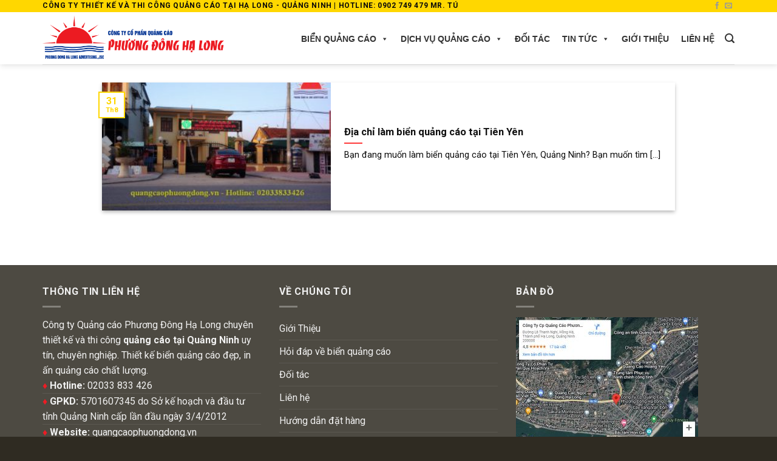

--- FILE ---
content_type: text/html; charset=UTF-8
request_url: https://quangcaophuongdong.vn/tag/lam-bien-quang-cao-tai-tien-yen/
body_size: 11987
content:
<!DOCTYPE html>
<!--[if IE 9 ]><html lang="vi" class="ie9 loading-site no-js"> <![endif]-->
<!--[if IE 8 ]><html lang="vi" class="ie8 loading-site no-js"> <![endif]-->
<!--[if (gte IE 9)|!(IE)]><!--><html lang="vi" class="loading-site no-js"> <!--<![endif]--><head><meta charset="UTF-8" /><link rel="preconnect" href="https://fonts.gstatic.com/" crossorigin /><script src="[data-uri]" defer></script><script data-optimized="1" src="https://quangcaophuongdong.vn/wp-content/plugins/litespeed-cache/assets/js/webfontloader.min.js" defer></script><link data-optimized="2" rel="stylesheet" href="https://quangcaophuongdong.vn/wp-content/litespeed/css/4b8c82155b646e1d17a7c244016ca1ec.css?ver=c428f" /><link rel="profile" href="http://gmpg.org/xfn/11" /><link rel="pingback" href="https://quangcaophuongdong.vn/xmlrpc.php" /><meta name='robots' content='index, follow, max-image-preview:large, max-snippet:-1, max-video-preview:-1' /><meta name="viewport" content="width=device-width, initial-scale=1, maximum-scale=1" /><title>làm biển quảng cáo tại Tiên Yên - Quảng cáo Phương Đông</title><link rel="canonical" href="https://quangcaophuongdong.vn/tag/lam-bien-quang-cao-tai-tien-yen/" /><meta property="og:locale" content="vi_VN" /><meta property="og:type" content="article" /><meta property="og:title" content="làm biển quảng cáo tại Tiên Yên - Quảng cáo Phương Đông" /><meta property="og:url" content="https://quangcaophuongdong.vn/tag/lam-bien-quang-cao-tai-tien-yen/" /><meta property="og:site_name" content="Quảng cáo Phương Đông" /><meta name="twitter:card" content="summary_large_image" /><meta name="twitter:site" content="@Hongtuo47492073" /> <script type="application/ld+json" class="yoast-schema-graph">{"@context":"https://schema.org","@graph":[{"@type":"Organization","@id":"https://quangcaophuongdong.vn/#organization","name":"Qu\u1ea3ng c\u00e1o Ph\u01b0\u01a1ng \u0110\u00f4ng H\u1ea1 Long","url":"https://quangcaophuongdong.vn/","sameAs":["https://www.facebook.com/QuangCaoPhuongDong.vn/","https://www.youtube.com/channel/UCawll6II0ox1SzCkvJ703OQ/","https://www.pinterest.com/phuongdonghalongquangcao/","https://twitter.com/Hongtuo47492073"],"logo":{"@type":"ImageObject","@id":"https://quangcaophuongdong.vn/#logo","inLanguage":"vi","url":"https://quangcaophuongdong.vn/wp-content/uploads/2020/08/logo-quang-cao-phuong-dong.png","contentUrl":"https://quangcaophuongdong.vn/wp-content/uploads/2020/08/logo-quang-cao-phuong-dong.png","width":512,"height":512,"caption":"Qu\u1ea3ng c\u00e1o Ph\u01b0\u01a1ng \u0110\u00f4ng H\u1ea1 Long"},"image":{"@id":"https://quangcaophuongdong.vn/#logo"}},{"@type":"WebSite","@id":"https://quangcaophuongdong.vn/#website","url":"https://quangcaophuongdong.vn/","name":"Qu\u1ea3ng c\u00e1o Ph\u01b0\u01a1ng \u0110\u00f4ng","description":"In \u1ea5n qu\u1ea3ng c\u00e1o - Thi c\u00f4ng qu\u1ea3ng c\u00e1o Qu\u1ea3ng Ninh uy t\u00edn","publisher":{"@id":"https://quangcaophuongdong.vn/#organization"},"potentialAction":[{"@type":"SearchAction","target":{"@type":"EntryPoint","urlTemplate":"https://quangcaophuongdong.vn/?s={search_term_string}"},"query-input":"required name=search_term_string"}],"inLanguage":"vi"},{"@type":"CollectionPage","@id":"https://quangcaophuongdong.vn/tag/lam-bien-quang-cao-tai-tien-yen/#webpage","url":"https://quangcaophuongdong.vn/tag/lam-bien-quang-cao-tai-tien-yen/","name":"l\u00e0m bi\u1ec3n qu\u1ea3ng c\u00e1o t\u1ea1i Ti\u00ean Y\u00ean - Qu\u1ea3ng c\u00e1o Ph\u01b0\u01a1ng \u0110\u00f4ng","isPartOf":{"@id":"https://quangcaophuongdong.vn/#website"},"breadcrumb":{"@id":"https://quangcaophuongdong.vn/tag/lam-bien-quang-cao-tai-tien-yen/#breadcrumb"},"inLanguage":"vi","potentialAction":[{"@type":"ReadAction","target":["https://quangcaophuongdong.vn/tag/lam-bien-quang-cao-tai-tien-yen/"]}]},{"@type":"BreadcrumbList","@id":"https://quangcaophuongdong.vn/tag/lam-bien-quang-cao-tai-tien-yen/#breadcrumb","itemListElement":[{"@type":"ListItem","position":1,"name":"Trang ch\u1ee7","item":"https://quangcaophuongdong.vn/"},{"@type":"ListItem","position":2,"name":"l\u00e0m bi\u1ec3n qu\u1ea3ng c\u00e1o t\u1ea1i Ti\u00ean Y\u00ean"}]}]}</script> <link rel='dns-prefetch' href='//fonts.googleapis.com' /><link rel='dns-prefetch' href='//s.w.org' /><link rel="alternate" type="application/rss+xml" title="Dòng thông tin Quảng cáo Phương Đông &raquo;" href="https://quangcaophuongdong.vn/feed/" /><link rel="alternate" type="application/rss+xml" title="Dòng phản hồi Quảng cáo Phương Đông &raquo;" href="https://quangcaophuongdong.vn/comments/feed/" /><link rel="alternate" type="application/rss+xml" title="Dòng thông tin cho Thẻ Quảng cáo Phương Đông &raquo; làm biển quảng cáo tại Tiên Yên" href="https://quangcaophuongdong.vn/tag/lam-bien-quang-cao-tai-tien-yen/feed/" />
 <script src="//www.googletagmanager.com/gtag/js?id=G-7Z3R6LZMJS"  data-cfasync="false" data-wpfc-render="false" type="text/javascript" async></script> <script data-cfasync="false" data-wpfc-render="false" type="text/javascript">var mi_version = '8.14.1';
				var mi_track_user = true;
				var mi_no_track_reason = '';
				
								var disableStrs = [
										'ga-disable-G-7Z3R6LZMJS',
														];

				/* Function to detect opted out users */
				function __gtagTrackerIsOptedOut() {
					for (var index = 0; index < disableStrs.length; index++) {
						if (document.cookie.indexOf(disableStrs[index] + '=true') > -1) {
							return true;
						}
					}

					return false;
				}

				/* Disable tracking if the opt-out cookie exists. */
				if (__gtagTrackerIsOptedOut()) {
					for (var index = 0; index < disableStrs.length; index++) {
						window[disableStrs[index]] = true;
					}
				}

				/* Opt-out function */
				function __gtagTrackerOptout() {
					for (var index = 0; index < disableStrs.length; index++) {
						document.cookie = disableStrs[index] + '=true; expires=Thu, 31 Dec 2099 23:59:59 UTC; path=/';
						window[disableStrs[index]] = true;
					}
				}

				if ('undefined' === typeof gaOptout) {
					function gaOptout() {
						__gtagTrackerOptout();
					}
				}
								window.dataLayer = window.dataLayer || [];

				window.MonsterInsightsDualTracker = {
					helpers: {},
					trackers: {},
				};
				if (mi_track_user) {
					function __gtagDataLayer() {
						dataLayer.push(arguments);
					}

					function __gtagTracker(type, name, parameters) {
						if (!parameters) {
							parameters = {};
						}

						if (parameters.send_to) {
							__gtagDataLayer.apply(null, arguments);
							return;
						}

						if (type === 'event') {
														parameters.send_to = monsterinsights_frontend.v4_id;
							var hookName = name;
							if (typeof parameters['event_category'] !== 'undefined') {
								hookName = parameters['event_category'] + ':' + name;
							}

							if (typeof MonsterInsightsDualTracker.trackers[hookName] !== 'undefined') {
								MonsterInsightsDualTracker.trackers[hookName](parameters);
							} else {
								__gtagDataLayer('event', name, parameters);
							}
							
													} else {
							__gtagDataLayer.apply(null, arguments);
						}
					}

					__gtagTracker('js', new Date());
					__gtagTracker('set', {
						'developer_id.dZGIzZG': true,
											});
										__gtagTracker('config', 'G-7Z3R6LZMJS', {"forceSSL":"true","link_attribution":"true"} );
															window.gtag = __gtagTracker;										(function () {
						/* https://developers.google.com/analytics/devguides/collection/analyticsjs/ */
						/* ga and __gaTracker compatibility shim. */
						var noopfn = function () {
							return null;
						};
						var newtracker = function () {
							return new Tracker();
						};
						var Tracker = function () {
							return null;
						};
						var p = Tracker.prototype;
						p.get = noopfn;
						p.set = noopfn;
						p.send = function () {
							var args = Array.prototype.slice.call(arguments);
							args.unshift('send');
							__gaTracker.apply(null, args);
						};
						var __gaTracker = function () {
							var len = arguments.length;
							if (len === 0) {
								return;
							}
							var f = arguments[len - 1];
							if (typeof f !== 'object' || f === null || typeof f.hitCallback !== 'function') {
								if ('send' === arguments[0]) {
									var hitConverted, hitObject = false, action;
									if ('event' === arguments[1]) {
										if ('undefined' !== typeof arguments[3]) {
											hitObject = {
												'eventAction': arguments[3],
												'eventCategory': arguments[2],
												'eventLabel': arguments[4],
												'value': arguments[5] ? arguments[5] : 1,
											}
										}
									}
									if ('pageview' === arguments[1]) {
										if ('undefined' !== typeof arguments[2]) {
											hitObject = {
												'eventAction': 'page_view',
												'page_path': arguments[2],
											}
										}
									}
									if (typeof arguments[2] === 'object') {
										hitObject = arguments[2];
									}
									if (typeof arguments[5] === 'object') {
										Object.assign(hitObject, arguments[5]);
									}
									if ('undefined' !== typeof arguments[1].hitType) {
										hitObject = arguments[1];
										if ('pageview' === hitObject.hitType) {
											hitObject.eventAction = 'page_view';
										}
									}
									if (hitObject) {
										action = 'timing' === arguments[1].hitType ? 'timing_complete' : hitObject.eventAction;
										hitConverted = mapArgs(hitObject);
										__gtagTracker('event', action, hitConverted);
									}
								}
								return;
							}

							function mapArgs(args) {
								var arg, hit = {};
								var gaMap = {
									'eventCategory': 'event_category',
									'eventAction': 'event_action',
									'eventLabel': 'event_label',
									'eventValue': 'event_value',
									'nonInteraction': 'non_interaction',
									'timingCategory': 'event_category',
									'timingVar': 'name',
									'timingValue': 'value',
									'timingLabel': 'event_label',
									'page': 'page_path',
									'location': 'page_location',
									'title': 'page_title',
								};
								for (arg in args) {
																		if (!(!args.hasOwnProperty(arg) || !gaMap.hasOwnProperty(arg))) {
										hit[gaMap[arg]] = args[arg];
									} else {
										hit[arg] = args[arg];
									}
								}
								return hit;
							}

							try {
								f.hitCallback();
							} catch (ex) {
							}
						};
						__gaTracker.create = newtracker;
						__gaTracker.getByName = newtracker;
						__gaTracker.getAll = function () {
							return [];
						};
						__gaTracker.remove = noopfn;
						__gaTracker.loaded = true;
						window['__gaTracker'] = __gaTracker;
					})();
									} else {
										console.log("");
					(function () {
						function __gtagTracker() {
							return null;
						}

						window['__gtagTracker'] = __gtagTracker;
						window['gtag'] = __gtagTracker;
					})();
									}</script>  <script type='text/javascript' src='https://quangcaophuongdong.vn/wp-content/plugins/google-analytics-for-wordpress/assets/js/frontend-gtag.js' id='monsterinsights-frontend-script-js' defer data-deferred="1"></script> <script data-cfasync="false" data-wpfc-render="false" type="text/javascript" id='monsterinsights-frontend-script-js-extra'>/*  */
var monsterinsights_frontend = {"js_events_tracking":"true","download_extensions":"doc,pdf,ppt,zip,xls,docx,pptx,xlsx","inbound_paths":"[{\"path\":\"\\\/go\\\/\",\"label\":\"affiliate\"},{\"path\":\"\\\/recommend\\\/\",\"label\":\"affiliate\"}]","home_url":"https:\/\/quangcaophuongdong.vn","hash_tracking":"false","ua":"","v4_id":"G-7Z3R6LZMJS"};/*  */</script> <script type='text/javascript' src='https://quangcaophuongdong.vn/wp-includes/js/jquery/jquery.min.js' id='jquery-core-js'></script> <link rel="https://api.w.org/" href="https://quangcaophuongdong.vn/wp-json/" /><link rel="alternate" type="application/json" href="https://quangcaophuongdong.vn/wp-json/wp/v2/tags/625" /><link rel="EditURI" type="application/rsd+xml" title="RSD" href="https://quangcaophuongdong.vn/xmlrpc.php?rsd" /><link rel="wlwmanifest" type="application/wlwmanifest+xml" href="https://quangcaophuongdong.vn/wp-includes/wlwmanifest.xml" /><meta name="generator" content="WordPress 5.8.12" /><meta name="generator" content="WooCommerce 5.9.1" /><noscript><img height="1" width="1" style="display:none"
src="https://www.facebook.com/tr?id=274461320058425&ev=PageView&noscript=1"
/></noscript><meta name="facebook-domain-verification" content="65f5oszto00dl2pdqrqpzdhn3ktpko" /><!--[if IE]><link rel="stylesheet" type="text/css" href="https://quangcaophuongdong.vn/wp-content/themes/flatsome/assets/css/ie-fallback.css"><script src="//cdnjs.cloudflare.com/ajax/libs/html5shiv/3.6.1/html5shiv.js"></script><script>var head = document.getElementsByTagName('head')[0],style = document.createElement('style');style.type = 'text/css';style.styleSheet.cssText = ':before,:after{content:none !important';head.appendChild(style);setTimeout(function(){head.removeChild(style);}, 0);</script><script src="https://quangcaophuongdong.vn/wp-content/themes/flatsome/assets/libs/ie-flexibility.js"></script><![endif]-->	<noscript><style>.woocommerce-product-gallery{ opacity: 1 !important; }</style></noscript><link rel="icon" href="https://quangcaophuongdong.vn/wp-content/uploads/2020/08/cropped-logo-quang-cao-phuong-dong-1-32x32.png" sizes="32x32" /><link rel="icon" href="https://quangcaophuongdong.vn/wp-content/uploads/2020/08/cropped-logo-quang-cao-phuong-dong-1-192x192.png" sizes="192x192" /><link rel="apple-touch-icon" href="https://quangcaophuongdong.vn/wp-content/uploads/2020/08/cropped-logo-quang-cao-phuong-dong-1-180x180.png" /><meta name="msapplication-TileImage" content="https://quangcaophuongdong.vn/wp-content/uploads/2020/08/cropped-logo-quang-cao-phuong-dong-1-270x270.png" /><style id="custom-css" type="text/css">:root {--primary-color: #FFD700;}.full-width .ubermenu-nav, .container, .row{max-width: 1170px}.row.row-collapse{max-width: 1140px}.row.row-small{max-width: 1162.5px}.row.row-large{max-width: 1200px}.header-main{height: 86px}#logo img{max-height: 86px}#logo{width:299px;}.header-bottom{min-height: 10px}.header-top{min-height: 20px}.transparent .header-main{height: 30px}.transparent #logo img{max-height: 30px}.has-transparent + .page-title:first-of-type,.has-transparent + #main > .page-title,.has-transparent + #main > div > .page-title,.has-transparent + #main .page-header-wrapper:first-of-type .page-title{padding-top: 60px;}.header.show-on-scroll,.stuck .header-main{height:70px!important}.stuck #logo img{max-height: 70px!important}.search-form{ width: 100%;}.header-bg-color, .header-wrapper {background-color: rgba(255,255,255,0.9)}.header-bottom {background-color: #F1F1F1}.header-main .nav > li > a{line-height: 9px }.header-wrapper:not(.stuck) .header-main .header-nav{margin-top: 1px }.stuck .header-main .nav > li > a{line-height: 50px }.header-bottom-nav > li > a{line-height: 15px }@media (max-width: 549px) {.header-main{height: 70px}#logo img{max-height: 70px}}.nav-dropdown{font-size:100%}/* Color */.accordion-title.active, .has-icon-bg .icon .icon-inner,.logo a, .primary.is-underline, .primary.is-link, .badge-outline .badge-inner, .nav-outline > li.active> a,.nav-outline >li.active > a, .cart-icon strong,[data-color='primary'], .is-outline.primary{color: #FFD700;}/* Color !important */[data-text-color="primary"]{color: #FFD700!important;}/* Background Color */[data-text-bg="primary"]{background-color: #FFD700;}/* Background */.scroll-to-bullets a,.featured-title, .label-new.menu-item > a:after, .nav-pagination > li > .current,.nav-pagination > li > span:hover,.nav-pagination > li > a:hover,.has-hover:hover .badge-outline .badge-inner,button[type="submit"], .button.wc-forward:not(.checkout):not(.checkout-button), .button.submit-button, .button.primary:not(.is-outline),.featured-table .title,.is-outline:hover, .has-icon:hover .icon-label,.nav-dropdown-bold .nav-column li > a:hover, .nav-dropdown.nav-dropdown-bold > li > a:hover, .nav-dropdown-bold.dark .nav-column li > a:hover, .nav-dropdown.nav-dropdown-bold.dark > li > a:hover, .is-outline:hover, .tagcloud a:hover,.grid-tools a, input[type='submit']:not(.is-form), .box-badge:hover .box-text, input.button.alt,.nav-box > li > a:hover,.nav-box > li.active > a,.nav-pills > li.active > a ,.current-dropdown .cart-icon strong, .cart-icon:hover strong, .nav-line-bottom > li > a:before, .nav-line-grow > li > a:before, .nav-line > li > a:before,.banner, .header-top, .slider-nav-circle .flickity-prev-next-button:hover svg, .slider-nav-circle .flickity-prev-next-button:hover .arrow, .primary.is-outline:hover, .button.primary:not(.is-outline), input[type='submit'].primary, input[type='submit'].primary, input[type='reset'].button, input[type='button'].primary, .badge-inner{background-color: #FFD700;}/* Border */.nav-vertical.nav-tabs > li.active > a,.scroll-to-bullets a.active,.nav-pagination > li > .current,.nav-pagination > li > span:hover,.nav-pagination > li > a:hover,.has-hover:hover .badge-outline .badge-inner,.accordion-title.active,.featured-table,.is-outline:hover, .tagcloud a:hover,blockquote, .has-border, .cart-icon strong:after,.cart-icon strong,.blockUI:before, .processing:before,.loading-spin, .slider-nav-circle .flickity-prev-next-button:hover svg, .slider-nav-circle .flickity-prev-next-button:hover .arrow, .primary.is-outline:hover{border-color: #FFD700}.nav-tabs > li.active > a{border-top-color: #FFD700}.widget_shopping_cart_content .blockUI.blockOverlay:before { border-left-color: #FFD700 }.woocommerce-checkout-review-order .blockUI.blockOverlay:before { border-left-color: #FFD700 }/* Fill */.slider .flickity-prev-next-button:hover svg,.slider .flickity-prev-next-button:hover .arrow{fill: #FFD700;}/* Background Color */[data-icon-label]:after, .secondary.is-underline:hover,.secondary.is-outline:hover,.icon-label,.button.secondary:not(.is-outline),.button.alt:not(.is-outline), .badge-inner.on-sale, .button.checkout, .single_add_to_cart_button, .current .breadcrumb-step{ background-color:#D26E4B; }[data-text-bg="secondary"]{background-color: #D26E4B;}/* Color */.secondary.is-underline,.secondary.is-link, .secondary.is-outline,.stars a.active, .star-rating:before, .woocommerce-page .star-rating:before,.star-rating span:before, .color-secondary{color: #D26E4B}/* Color !important */[data-text-color="secondary"]{color: #D26E4B!important;}/* Border */.secondary.is-outline:hover{border-color:#D26E4B}.alert.is-underline:hover,.alert.is-outline:hover,.alert{background-color: #FF2323}.alert.is-link, .alert.is-outline, .color-alert{color: #FF2323;}/* Color !important */[data-text-color="alert"]{color: #FF2323!important;}/* Background Color */[data-text-bg="alert"]{background-color: #FF2323;}body{font-size: 100%;}@media screen and (max-width: 549px){body{font-size: 100%;}}body{font-family:"Roboto", sans-serif}body{font-weight: 0}body{color: #0A0A0A}.nav > li > a {font-family:"Roboto", sans-serif;}.mobile-sidebar-levels-2 .nav > li > ul > li > a {font-family:"Roboto", sans-serif;}.nav > li > a {font-weight: 0;}.mobile-sidebar-levels-2 .nav > li > ul > li > a {font-weight: 0;}h1,h2,h3,h4,h5,h6,.heading-font, .off-canvas-center .nav-sidebar.nav-vertical > li > a{font-family: "Roboto", sans-serif;}h1,h2,h3,h4,h5,h6,.heading-font,.banner h1,.banner h2{font-weight: 700;}h1,h2,h3,h4,h5,h6,.heading-font{color: #111111;}.alt-font{font-family: "Roboto", sans-serif;}.alt-font{font-weight: 0!important;}.header:not(.transparent) .header-nav.nav > li > a {color: #333333;}.header:not(.transparent) .header-nav.nav > li > a:hover,.header:not(.transparent) .header-nav.nav > li.active > a,.header:not(.transparent) .header-nav.nav > li.current > a,.header:not(.transparent) .header-nav.nav > li > a.active,.header:not(.transparent) .header-nav.nav > li > a.current{color: #2D2D2D;}.header-nav.nav-line-bottom > li > a:before,.header-nav.nav-line-grow > li > a:before,.header-nav.nav-line > li > a:before,.header-nav.nav-box > li > a:hover,.header-nav.nav-box > li.active > a,.header-nav.nav-pills > li > a:hover,.header-nav.nav-pills > li.active > a{color:#FFF!important;background-color: #2D2D2D;}a{color: #000000;}a:hover{color: #000000;}.tagcloud a:hover{border-color: #000000;background-color: #000000;}.widget a{color: #000000;}.widget a:hover{color: #1E73BE;}.widget .tagcloud a:hover{border-color: #1E73BE; background-color: #1E73BE;}.is-divider{background-color: #FF3A3A;}.products.has-equal-box-heights .box-image {padding-top: 100%;}@media screen and (min-width: 550px){.products .box-vertical .box-image{min-width: 247px!important;width: 247px!important;}}.header-main .social-icons,.header-main .cart-icon strong,.header-main .menu-title,.header-main .header-button > .button.is-outline,.header-main .nav > li > a > i:not(.icon-angle-down){color: #333333!important;}.header-main .header-button > .button.is-outline,.header-main .cart-icon strong:after,.header-main .cart-icon strong{border-color: #333333!important;}.header-main .header-button > .button:not(.is-outline){background-color: #333333!important;}.header-main .current-dropdown .cart-icon strong,.header-main .header-button > .button:hover,.header-main .header-button > .button:hover i,.header-main .header-button > .button:hover span{color:#FFF!important;}.header-main .menu-title:hover,.header-main .social-icons a:hover,.header-main .header-button > .button.is-outline:hover,.header-main .nav > li > a:hover > i:not(.icon-angle-down){color: #2D2D2D!important;}.header-main .current-dropdown .cart-icon strong,.header-main .header-button > .button:hover{background-color: #2D2D2D!important;}.header-main .current-dropdown .cart-icon strong:after,.header-main .current-dropdown .cart-icon strong,.header-main .header-button > .button:hover{border-color: #2D2D2D!important;}.footer-1{background-color: #E8E8E8}.footer-2{background-color: #4D4A42}.absolute-footer, html{background-color: #2F2B22}.page-title-small + main .product-container > .row{padding-top:0;}/* Custom CSS */<div class="fb-customerchat" page_id="<span style="color: #ff0000;">194125514493488</span>"</div>.label-new.menu-item > a:after{content:"New";}.label-hot.menu-item > a:after{content:"Hot";}.label-sale.menu-item > a:after{content:"Sale";}.label-popular.menu-item > a:after{content:"Popular";}</style></head><body class="archive tag tag-lam-bien-quang-cao-tai-tien-yen tag-625 theme-flatsome woocommerce-no-js mega-menu-primary header-shadow box-shadow lightbox nav-dropdown-has-arrow"><a class="skip-link screen-reader-text" href="#main">Skip to content</a><div id="wrapper"><header id="header" class="header has-sticky sticky-jump"><div class="header-wrapper"><div id="top-bar" class="header-top hide-for-sticky"><div class="flex-row container"><div class="flex-col hide-for-medium flex-left"><ul class="nav nav-left medium-nav-center nav-small  nav-divided"><li class="html custom html_topbar_left"><strong class="uppercase">Công ty thiết kế và thi công Quảng Cáo tại Hạ Long - Quảng Ninh |  Hotline: 0902 749 479 Mr. Tú</strong></li></ul></div><div class="flex-col hide-for-medium flex-center"><ul class="nav nav-center nav-small  nav-divided"></ul></div><div class="flex-col hide-for-medium flex-right"><ul class="nav top-bar-nav nav-right nav-small  nav-divided"><li class="html header-social-icons ml-0"><div class="social-icons follow-icons" ><a href="https://www.facebook.com/QuangCaoPhuongDong.vn/" target="_blank" data-label="Facebook"  rel="noopener noreferrer nofollow" class="icon plain facebook tooltip" title="Follow on Facebook"><i class="icon-facebook" ></i></a><a href="mailto:quangcaophuongdongqn@gmail.com" data-label="E-mail"  rel="nofollow" class="icon plain  email tooltip" title="Send us an email"><i class="icon-envelop" ></i></a></div></li></ul></div><div class="flex-col show-for-medium flex-grow"><ul class="nav nav-center nav-small mobile-nav  nav-divided"><li class="html custom html_topbar_left"><strong class="uppercase">Công ty thiết kế và thi công Quảng Cáo tại Hạ Long - Quảng Ninh |  Hotline: 0902 749 479 Mr. Tú</strong></li></ul></div></div></div><div id="masthead" class="header-main "><div class="header-inner flex-row container logo-left medium-logo-center" role="navigation"><div id="logo" class="flex-col logo">
<a href="https://quangcaophuongdong.vn/" title="Quảng cáo Phương Đông - In ấn quảng cáo &#8211; Thi công quảng cáo Quảng Ninh uy tín" rel="home">
<img width="299" height="86" src="https://quangcaophuongdong.vn/wp-content/uploads/2017/11/logo-phuong-dong-1.png" class="header_logo header-logo" alt="Quảng cáo Phương Đông"/><img  width="299" height="86" src="https://quangcaophuongdong.vn/wp-content/uploads/2017/11/logo-phuong-dong-1.png" class="header-logo-dark" alt="Quảng cáo Phương Đông"/></a></div><div class="flex-col show-for-medium flex-left"><ul class="mobile-nav nav nav-left "><li class="nav-icon has-icon">
<a href="#" data-open="#main-menu" data-pos="left" data-bg="main-menu-overlay" data-color="" class="is-small" aria-label="Menu" aria-controls="main-menu" aria-expanded="false">
<i class="icon-menu" ></i>
</a></li></ul></div><div class="flex-col hide-for-medium flex-left
flex-grow"><ul class="header-nav header-nav-main nav nav-left  nav-size-medium nav-uppercase" ></ul></div><div class="flex-col hide-for-medium flex-right"><ul class="header-nav header-nav-main nav nav-right  nav-size-medium nav-uppercase"><div id="mega-menu-wrap-primary" class="mega-menu-wrap"><div class="mega-menu-toggle"><div class="mega-toggle-blocks-left"></div><div class="mega-toggle-blocks-center"></div><div class="mega-toggle-blocks-right"><div class='mega-toggle-block mega-menu-toggle-animated-block mega-toggle-block-0' id='mega-toggle-block-0'><button aria-label="Toggle Menu" class="mega-toggle-animated mega-toggle-animated-slider" type="button" aria-expanded="false">
<span class="mega-toggle-animated-box">
<span class="mega-toggle-animated-inner"></span>
</span>
</button></div></div></div><ul id="mega-menu-primary" class="mega-menu max-mega-menu mega-menu-horizontal mega-no-js" data-event="hover_intent" data-effect="fade_up" data-effect-speed="200" data-effect-mobile="disabled" data-effect-speed-mobile="0" data-mobile-force-width="false" data-second-click="go" data-document-click="collapse" data-vertical-behaviour="standard" data-breakpoint="768" data-unbind="true" data-mobile-state="collapse_all" data-hover-intent-timeout="300" data-hover-intent-interval="100"><li class='mega-menu-item mega-menu-item-type-custom mega-menu-item-object-custom mega-menu-item-has-children mega-menu-megamenu mega-align-bottom-left mega-menu-grid mega-menu-item-5374' id='mega-menu-item-5374'><a class="mega-menu-link" href="https://quangcaophuongdong.vn/bien-quang-cao/" aria-haspopup="true" aria-expanded="false" tabindex="0">Biển quảng cáo<span class="mega-indicator"></span></a><ul class="mega-sub-menu"><li class='mega-menu-row' id='mega-menu-5374-0'><ul class="mega-sub-menu"><li class='mega-menu-column mega-menu-columns-5-of-12' id='mega-menu-5374-0-0'><ul class="mega-sub-menu"><li class='mega-menu-item mega-menu-item-type-custom mega-menu-item-object-custom mega-menu-item-5377' id='mega-menu-item-5377'><a class="mega-menu-link" href="https://quangcaophuongdong.vn/bien-bat-hiflex/">Biển bạt Hiflex</a></li><li class='mega-menu-item mega-menu-item-type-custom mega-menu-item-object-custom mega-menu-item-5379' id='mega-menu-item-5379'><a class="mega-menu-link" href="https://quangcaophuongdong.vn/bien-chu-noi/">Biển chữ nổi</a></li><li class='mega-menu-item mega-menu-item-type-custom mega-menu-item-object-custom mega-menu-item-5389' id='mega-menu-item-5389'><a class="mega-menu-link" href="https://quangcaophuongdong.vn/bien-quang-cao-trivision/">Biển quảng cáo trivision</a></li><li class='mega-menu-item mega-menu-item-type-custom mega-menu-item-object-custom mega-menu-item-5391' id='mega-menu-item-5391'><a class="mega-menu-link" href="https://quangcaophuongdong.vn/hop-den-quang-cao/">Hộp đèn quảng cáo</a></li><li class='mega-menu-item mega-menu-item-type-custom mega-menu-item-object-custom mega-menu-item-5382' id='mega-menu-item-5382'><a class="mega-menu-link" href="https://quangcaophuongdong.vn/bien-dai-ly-cho-thuong-hieu/">Biển đại lý cho thương hiệu</a></li><li class='mega-menu-item mega-menu-item-type-custom mega-menu-item-object-custom mega-menu-item-5378' id='mega-menu-item-5378'><a class="mega-menu-link" href="https://quangcaophuongdong.vn/bien-chi-dan/">Biển chỉ dẫn</a></li></ul></li><li class='mega-menu-column mega-menu-columns-3-of-12' id='mega-menu-5374-0-1'><ul class="mega-sub-menu"><li class='mega-menu-item mega-menu-item-type-custom mega-menu-item-object-custom mega-menu-item-5390' id='mega-menu-item-5390'><a class="mega-menu-link" href="https://quangcaophuongdong.vn/bien-vay/">Biển vẫy</a></li><li class='mega-menu-item mega-menu-item-type-custom mega-menu-item-object-custom mega-menu-item-5385' id='mega-menu-item-5385'><a class="mega-menu-link" href="https://quangcaophuongdong.vn/bien-inox/">Biển Inox</a></li><li class='mega-menu-item mega-menu-item-type-custom mega-menu-item-object-custom mega-menu-item-5383' id='mega-menu-item-5383'><a class="mega-menu-link" href="https://quangcaophuongdong.vn/bien-dong/">Biển đồng</a></li><li class='mega-menu-item mega-menu-item-type-custom mega-menu-item-object-custom mega-menu-item-5387' id='mega-menu-item-5387'><a class="mega-menu-link" href="https://quangcaophuongdong.vn/bien-led/">Biển led</a></li><li class='mega-menu-item mega-menu-item-type-custom mega-menu-item-object-custom mega-menu-item-5380' id='mega-menu-item-5380'><a class="mega-menu-link" href="https://quangcaophuongdong.vn/bien-chuc-danh/">Biển chức danh</a></li><li class='mega-menu-item mega-menu-item-type-custom mega-menu-item-object-custom mega-menu-item-5386' id='mega-menu-item-5386'><a class="mega-menu-link" href="https://quangcaophuongdong.vn/bien-kinh/">Biển kính</a></li></ul></li><li class='mega-menu-column mega-menu-columns-4-of-12' id='mega-menu-5374-0-2'><ul class="mega-sub-menu"><li class='mega-menu-item mega-menu-item-type-custom mega-menu-item-object-custom mega-menu-item-5384' id='mega-menu-item-5384'><a class="mega-menu-link" href="https://quangcaophuongdong.vn/bien-go-quang-cao/">Biển gỗ quảng cáo</a></li><li class='mega-menu-item mega-menu-item-type-custom mega-menu-item-object-custom mega-menu-item-5388' id='mega-menu-item-5388'><a class="mega-menu-link" href="https://quangcaophuongdong.vn/bien-phong-ban/">Biển phòng ban</a></li><li class='mega-menu-item mega-menu-item-type-custom mega-menu-item-object-custom mega-menu-item-5381' id='mega-menu-item-5381'><a class="mega-menu-link" href="https://quangcaophuongdong.vn/bien-cong-ty/">Biển công ty</a></li><li class='mega-menu-item mega-menu-item-type-custom mega-menu-item-object-custom mega-menu-item-5375' id='mega-menu-item-5375'><a class="mega-menu-link" href="https://quangcaophuongdong.vn/bang-ten/">Bảng tên</a></li><li class='mega-menu-item mega-menu-item-type-custom mega-menu-item-object-custom mega-menu-item-5376' id='mega-menu-item-5376'><a class="mega-menu-link" href="https://quangcaophuongdong.vn/bien-bao/">Biển báo</a></li></ul></li></ul></li></ul></li><li class='mega-menu-item mega-menu-item-type-custom mega-menu-item-object-custom mega-menu-item-has-children mega-menu-megamenu mega-align-bottom-left mega-menu-grid mega-menu-item-5373' id='mega-menu-item-5373'><a class="mega-menu-link" href="https://quangcaophuongdong.vn/category/dich-vu-quang-cao/" aria-haspopup="true" aria-expanded="false" tabindex="0">Dịch vụ quảng cáo<span class="mega-indicator"></span></a><ul class="mega-sub-menu"><li class='mega-menu-row' id='mega-menu-5373-0'><ul class="mega-sub-menu"><li class='mega-menu-column mega-menu-columns-8-of-12' id='mega-menu-5373-0-0'><ul class="mega-sub-menu"><li class='mega-menu-item mega-menu-item-type-custom mega-menu-item-object-custom mega-menu-item-5405' id='mega-menu-item-5405'><a class="mega-menu-link" href="https://quangcaophuongdong.vn/thiet-ke-thi-cong-bien-quang-cao/">Thiết kế - Thi công biển quảng cáo</a></li><li class='mega-menu-item mega-menu-item-type-custom mega-menu-item-object-custom mega-menu-item-5395' id='mega-menu-item-5395'><a class="mega-menu-link" href="https://quangcaophuongdong.vn/cho-thue-quang-cao-billboard-pano-trivision/">Cho thuê quảng cáo Billboard - Pano - Trivision</a></li><li class='mega-menu-item mega-menu-item-type-custom mega-menu-item-object-custom mega-menu-item-5393' id='mega-menu-item-5393'><a class="mega-menu-link" href="https://quangcaophuongdong.vn/cho-thue-hop-den-quang-cao-ngoai-troi/">Cho thuê hộp đèn quảng cáo</a></li><li class='mega-menu-item mega-menu-item-type-custom mega-menu-item-object-custom mega-menu-item-5394' id='mega-menu-item-5394'><a class="mega-menu-link" href="https://quangcaophuongdong.vn/cho-thue-man-hinh-lcd-quang-cao-chan-dung/">Cho thuê màn hình quảng cáo chân đứng</a></li><li class='mega-menu-item mega-menu-item-type-custom mega-menu-item-object-custom mega-menu-item-5407' id='mega-menu-item-5407'><a class="mega-menu-link" href="https://quangcaophuongdong.vn/treo-bang-ron-banner-quang-cao-tron-goi/">Treo băng zôn banner trọn gói</a></li><li class='mega-menu-item mega-menu-item-type-custom mega-menu-item-object-custom mega-menu-item-has-children mega-menu-item-5396' id='mega-menu-item-5396'><a title="In ấn trên mọi chất liệu" target="_blank" class="mega-menu-link" href="https://quangcaophuongdong.vn/in-tren-moi-chat-lieu/">In trên mọi chất liệu<span class="mega-indicator"></span></a><ul class="mega-sub-menu"><li class='mega-menu-item mega-menu-item-type-custom mega-menu-item-object-custom mega-hide-on-desktop mega-menu-item-5400' id='mega-menu-item-5400'><a class="mega-menu-link" href="https://quangcaophuongdong.vn/in-decal/">In decal</a></li><li class='mega-menu-item mega-menu-item-type-custom mega-menu-item-object-custom mega-hide-on-desktop mega-menu-item-5401' id='mega-menu-item-5401'><a class="mega-menu-link" href="https://quangcaophuongdong.vn/in-logo-tren-coc/">In logo trên cốc</a></li><li class='mega-menu-item mega-menu-item-type-custom mega-menu-item-object-custom mega-hide-on-desktop mega-menu-item-5402' id='mega-menu-item-5402'><a class="mega-menu-link" href="https://quangcaophuongdong.vn/in-to-roi/">In tờ rơi</a></li><li class='mega-menu-item mega-menu-item-type-custom mega-menu-item-object-custom mega-hide-on-desktop mega-menu-item-5403' id='mega-menu-item-5403'><a class="mega-menu-link" href="https://quangcaophuongdong.vn/uv-len-mika/">In UV lên mica</a></li><li class='mega-menu-item mega-menu-item-type-custom mega-menu-item-object-custom mega-hide-on-desktop mega-menu-item-5399' id='mega-menu-item-5399'><a class="mega-menu-link" href="https://quangcaophuongdong.vn/gia-chu-x/">Giá chữ X</a></li><li class='mega-menu-item mega-menu-item-type-custom mega-menu-item-object-custom mega-hide-on-desktop mega-menu-item-5404' id='mega-menu-item-5404'><a class="mega-menu-link" href="https://quangcaophuongdong.vn/standee-cuon/">Standee cuộn</a></li><li class='mega-menu-item mega-menu-item-type-custom mega-menu-item-object-custom mega-hide-on-desktop mega-menu-item-5398' id='mega-menu-item-5398'><a class="mega-menu-link" href="https://quangcaophuongdong.vn/cup-luu-niem/">Cúp lưu niệm</a></li><li class='mega-menu-item mega-menu-item-type-custom mega-menu-item-object-custom mega-hide-on-desktop mega-menu-item-5397' id='mega-menu-item-5397'><a class="mega-menu-link" href="https://quangcaophuongdong.vn/bien-dong-trao-tang/">Biển đồng trao tặng</a></li></ul></li><li class='mega-menu-item mega-menu-item-type-custom mega-menu-item-object-custom mega-menu-item-5392' id='mega-menu-item-5392'><a class="mega-menu-link" href="https://quangcaophuongdong.vn/cat-khac-laser-cnc/">Cắt khắc Laser - CNC</a></li><li class='mega-menu-item mega-menu-item-type-custom mega-menu-item-object-custom mega-menu-item-5406' id='mega-menu-item-5406'><a class="mega-menu-link" href="https://quangcaophuongdong.vn/thiet-ke-gian-hang-trien-lam/">Thiết kế gian hàng triển lãm</a></li><li class='mega-menu-item mega-menu-item-type-custom mega-menu-item-object-custom mega-menu-item-5412' id='mega-menu-item-5412'><a class="mega-menu-link" href="https://quangcaophuongdong.vn/thi-cong-booth-atm-cay-rut-tien-atm-tai-quang-ninh/">Thi công Booth ATM</a></li></ul></li></ul></li></ul></li><li class='mega-menu-item mega-menu-item-type-post_type mega-menu-item-object-page mega-align-bottom-left mega-menu-flyout mega-menu-item-5439' id='mega-menu-item-5439'><a class="mega-menu-link" href="https://quangcaophuongdong.vn/doi-tac/" tabindex="0">Đối tác</a></li><li class='mega-menu-item mega-menu-item-type-post_type mega-menu-item-object-page mega-current_page_parent mega-menu-item-has-children mega-menu-megamenu mega-align-bottom-left mega-menu-grid mega-menu-item-5437' id='mega-menu-item-5437'><a class="mega-menu-link" href="https://quangcaophuongdong.vn/tin-tuc/" aria-haspopup="true" aria-expanded="false" tabindex="0">Tin Tức<span class="mega-indicator"></span></a><ul class="mega-sub-menu"><li class='mega-menu-row' id='mega-menu-5437-0'><ul class="mega-sub-menu"><li class='mega-menu-column mega-menu-columns-5-of-12' id='mega-menu-5437-0-0'><ul class="mega-sub-menu"><li class='mega-menu-item mega-menu-item-type-taxonomy mega-menu-item-object-category mega-menu-item-5408' id='mega-menu-item-5408'><a class="mega-menu-link" href="https://quangcaophuongdong.vn/cong-trinh-tieu-bieu/">Sản phẩm đã thực hiện</a></li><li class='mega-menu-item mega-menu-item-type-taxonomy mega-menu-item-object-category mega-menu-item-5411' id='mega-menu-item-5411'><a class="mega-menu-link" href="https://quangcaophuongdong.vn/tin-tuc-cong-doan/">Tin Tức Công Đoàn</a></li><li class='mega-menu-item mega-menu-item-type-taxonomy mega-menu-item-object-category mega-menu-item-5409' id='mega-menu-item-5409'><a class="mega-menu-link" href="https://quangcaophuongdong.vn/meo-vat/">Mẹo vặt</a></li><li class='mega-menu-item mega-menu-item-type-taxonomy mega-menu-item-object-category mega-menu-item-5410' id='mega-menu-item-5410'><a class="mega-menu-link" href="https://quangcaophuongdong.vn/tuyen-dung/">Tuyển Dụng</a></li><li class='mega-menu-item mega-menu-item-type-post_type mega-menu-item-object-page mega-menu-item-5441' id='mega-menu-item-5441'><a class="mega-menu-link" href="https://quangcaophuongdong.vn/hoi-dap/">Hỏi đáp về biển quảng cáo</a></li></ul></li></ul></li></ul></li><li class='mega-menu-item mega-menu-item-type-post_type mega-menu-item-object-page mega-align-bottom-left mega-menu-flyout mega-menu-item-5438' id='mega-menu-item-5438'><a class="mega-menu-link" href="https://quangcaophuongdong.vn/gioi-thieu/" tabindex="0">Giới Thiệu</a></li><li class='mega-menu-item mega-menu-item-type-post_type mega-menu-item-object-page mega-align-bottom-left mega-menu-flyout mega-menu-item-5440' id='mega-menu-item-5440'><a class="mega-menu-link" href="https://quangcaophuongdong.vn/lien-he/" tabindex="0">Liên hệ</a></li></ul></div><li class="header-search header-search-lightbox has-icon">
<a href="#search-lightbox" aria-label="Tìm kiếm" data-open="#search-lightbox" data-focus="input.search-field"
class="is-small">
<i class="icon-search" style="font-size:16px;"></i></a><div id="search-lightbox" class="mfp-hide dark text-center"><div class="searchform-wrapper ux-search-box relative form-flat is-large"><form role="search" method="get" class="searchform" action="https://quangcaophuongdong.vn/"><div class="flex-row relative"><div class="flex-col search-form-categories">
<select class="search_categories resize-select mb-0" name="product_cat"><option value="" selected='selected'>All</option><option value="bien-quang-cao">Biển quảng cáo</option><option value="chua-phan-loai">Chưa phân loại</option><option value="in-tren-moi-chat-lieu">In trên mọi chất liệu</option></select></div><div class="flex-col flex-grow">
<label class="screen-reader-text" for="woocommerce-product-search-field-0">Tìm kiếm:</label>
<input type="search" id="woocommerce-product-search-field-0" class="search-field mb-0" placeholder="Sản phẩm" value="" name="s" />
<input type="hidden" name="post_type" value="product" /></div><div class="flex-col">
<button type="submit" value="Tìm kiếm" class="ux-search-submit submit-button secondary button icon mb-0">
<i class="icon-search" ></i>			</button></div></div><div class="live-search-results text-left z-top"></div></form></div></div></li></ul></div><div class="flex-col show-for-medium flex-right"><ul class="mobile-nav nav nav-right "></ul></div></div><div class="container"><div class="top-divider full-width"></div></div></div><div class="header-bg-container fill"><div class="header-bg-image fill"></div><div class="header-bg-color fill"></div></div></div></header><main id="main" class=""><div id="content" class="blog-wrapper blog-archive page-wrapper"><div class="row align-center"><div class="large-10 col"><div class="row large-columns-1 medium-columns- small-columns-1 has-shadow row-box-shadow-2"><div class="col post-item" ><div class="col-inner">
<a href="https://quangcaophuongdong.vn/dia-chi-lam-bien-quang-cao-tai-tien-yen/" class="plain"><div class="box box-vertical box-text-bottom box-blog-post has-hover"><div class="box-image" style="width:40%;"><div class="image-cover" style="padding-top:56%;">
<img width="300" height="206" src="https://quangcaophuongdong.vn/wp-content/uploads/2020/08/dia-chi-lam-bien-quang-cao-tai-tien-yen-300x206.jpg" class="attachment-medium size-medium wp-post-image" alt="Địa chỉ làm biển quảng cáo tại Tiên Yên, Quảng Ninh uy tín nhất" loading="lazy" srcset="https://quangcaophuongdong.vn/wp-content/uploads/2020/08/dia-chi-lam-bien-quang-cao-tai-tien-yen-300x206.jpg 300w, https://quangcaophuongdong.vn/wp-content/uploads/2020/08/dia-chi-lam-bien-quang-cao-tai-tien-yen-768x527.jpg 768w, https://quangcaophuongdong.vn/wp-content/uploads/2020/08/dia-chi-lam-bien-quang-cao-tai-tien-yen-510x350.jpg 510w, https://quangcaophuongdong.vn/wp-content/uploads/2020/08/dia-chi-lam-bien-quang-cao-tai-tien-yen.jpg 800w" sizes="(max-width: 300px) 100vw, 300px" /></div></div><div class="box-text text-left" ><div class="box-text-inner blog-post-inner"><h5 class="post-title is-large ">Địa chỉ làm biển quảng cáo tại Tiên Yên</h5><div class="is-divider"></div><p class="from_the_blog_excerpt ">Bạn đang muốn làm biển quảng cáo tại Tiên Yên, Quảng Ninh? Bạn muốn tìm [...]</p></div></div><div class="badge absolute top post-date badge-outline"><div class="badge-inner">
<span class="post-date-day">31</span><br>
<span class="post-date-month is-xsmall">Th8</span></div></div></div>
</a></div></div></div></div></div></div></main><footer id="footer" class="footer-wrapper"><div class="footer-widgets footer footer-2 dark"><div class="row dark large-columns-3 mb-0"><div id="block_widget-7" class="col pb-0 widget block_widget">
<span class="widget-title">THÔNG TIN LIÊN HỆ</span><div class="is-divider small"></div>
Công ty Quảng cáo Phương Đông Hạ Long chuyên thiết kế và thi công <strong>quảng cáo tại Quảng Ninh</strong> uy tín, chuyên nghiệp. Thiết kế biển quảng cáo đẹp, in ấn quảng cáo chất lượng.<ul><li><strong><span style="color: #ed1c24;">♦</span> Hotline:</strong> 02033 833 426</li><li><strong><span style="color: #ed1c24;">♦</span> GPKD:</strong> 5701607345 do Sở kế hoạch và đầu tư tỉnh Quảng Ninh cấp lần đầu ngày 3/4/2012</li><li><strong><span style="color: #ed1c24;">♦</span> Website:</strong> quangcaophuongdong.vn</li><li><strong><span style="color: #ed1c24;">♦</span> Fanpage:</strong> quangcaophuongdong.vn</li><li><strong><span style="color: #ed1c24;">♦</span> Email:</strong> quangcaophuongdongqn@gmail.com</li><li><strong><span style="color: #ed1c24;">♦</span> Địa chỉ:</strong> Số 03 - Đường Lê Thanh Nghị - P. Hồng Hà - TP. Hạ Long - Tỉnh Quảng Ninh</li></ul></div><div id="pages-2" class="col pb-0 widget widget_pages"><span class="widget-title">Về chúng tôi</span><div class="is-divider small"></div><ul><li class="page_item page-item-579"><a href="https://quangcaophuongdong.vn/gioi-thieu/">Giới Thiệu</a></li><li class="page_item page-item-1199"><a href="https://quangcaophuongdong.vn/hoi-dap/">Hỏi đáp về biển quảng cáo</a></li><li class="page_item page-item-1208"><a href="https://quangcaophuongdong.vn/doi-tac/">Đối tác</a></li><li class="page_item page-item-1397"><a href="https://quangcaophuongdong.vn/lien-he/">Liên hệ</a></li><li class="page_item page-item-4726"><a href="https://quangcaophuongdong.vn/huong-dan-dat-hang-2/">Hướng dẫn đặt hàng</a></li><li class="page_item page-item-4737"><a href="https://quangcaophuongdong.vn/chinh-sach-bao-hanh-2/">Chính sách bảo hành</a></li><li class="page_item page-item-4738"><a href="https://quangcaophuongdong.vn/phuong-thuc-thanh-toan-2/">Phương thức thanh toán</a></li><li class="page_item page-item-4775"><a href="https://quangcaophuongdong.vn/chinh-sach-bao-mat-thong-tin/">Chính sách bảo mật thông tin</a></li></ul></div><div id="block_widget-5" class="col pb-0 widget block_widget">
<span class="widget-title">Bản đồ</span><div class="is-divider small"></div>
<a style="font-size: 14.4px;" href="https://g.page/quangcaophuongdonghalong" target="_blank" rel="noopener"><img class="alignnone wp-image-7962 size-medium" src="https://quangcaophuongdong.vn/wp-content/uploads/2016/08/ban-do-van-phong-cty-quang-cao-phuong-dong-300x225.jpg" alt="Bản đồ văn phòng công ty Quảng cáo Phương Đông" width="300" height="225" /></a>
<br></br><div class="social-icons follow-icons" ><a href="https://www.facebook.com/QuangCaoPhuongDong.vn/" target="_blank" data-label="Facebook"  rel="noopener noreferrer nofollow" class="icon button circle is-outline facebook tooltip" title="Follow on Facebook"><i class="icon-facebook" ></i></a><a href="https://www.instagram.com/quang_cao_phuong_dong/" target="_blank" rel="noopener noreferrer nofollow" data-label="Instagram" class="icon button circle is-outline  instagram tooltip" title="Follow on Instagram"><i class="icon-instagram" ></i></a><a href="mailto:quangcaophuongdongqn@gmail.com" data-label="E-mail"  rel="nofollow" class="icon button circle is-outline  email tooltip" title="Send us an email"><i class="icon-envelop" ></i></a><a href="https://www.pinterest.com/phuongdonghalongquangcao/" target="_blank" rel="noopener noreferrer nofollow"  data-label="Pinterest"  class="icon button circle is-outline  pinterest tooltip" title="Follow on Pinterest"><i class="icon-pinterest" ></i></a><a href="https://twitter.com/Hongtuo47492073" target="_blank" rel="noopener noreferrer nofollow" data-label="LinkedIn" class="icon button circle is-outline  linkedin tooltip" title="Follow on LinkedIn"><i class="icon-linkedin" ></i></a><a href="https://www.youtube.com/channel/UCawll6II0ox1SzCkvJ703OQ/" target="_blank" rel="noopener noreferrer nofollow" data-label="YouTube" class="icon button circle is-outline  youtube tooltip" title="Follow on YouTube"><i class="icon-youtube" ></i></a></div><a href="http://online.gov.vn/Home/WebDetails/65436" target="_blank" rel="noopener noreferrer"><img class="wp-image-4797 size-full" src="https://quangcaophuongdong.vn/wp-content/uploads/2016/08/logo-da-thong-ban-bo-cong-thuong-qcpd.png" alt="đã thông báo bộ công thương QCPD" width="140" height="55" /></a></div></div></div><div class="absolute-footer dark medium-text-center text-center"><div class="container clearfix"><div class="footer-secondary pull-right"><div class="footer-text inline-block small-block"><div class="text_footer" style="font-size: 8px !important;display: flex;"><h1 style="font-size: 12px;border-right: 2px solid;">Quảng cáo Quảng Ninh</h1><h2 style="border-right: 2px solid;">Quảng cáo tại Quảng Ninh</h2><h2 style="border-right: 2px solid;">In quảng cáo Quảng Ninh</h2><h2 style="border-right: 2px solid;">In quảng cáo tại Quảng Ninh</h2><h2>Công ty Quảng cáo Quảng Ninh</h2></div></div></div><div class="footer-primary pull-left"><div class="copyright-footer">
Copyright 2026 © <strong>Quảng Ninh Agency</strong></div></div></div></div>
<a href="#top" class="back-to-top button icon invert plain fixed bottom z-1 is-outline circle" id="top-link"><i class="icon-angle-up" ></i></a></footer></div><div id="main-menu" class="mobile-sidebar no-scrollbar mfp-hide"><div class="sidebar-menu no-scrollbar "><ul class="nav nav-sidebar nav-vertical nav-uppercase"><li class="header-search-form search-form html relative has-icon"><div class="header-search-form-wrapper"><div class="searchform-wrapper ux-search-box relative form-flat is-normal"><form role="search" method="get" class="searchform" action="https://quangcaophuongdong.vn/"><div class="flex-row relative"><div class="flex-col search-form-categories">
<select class="search_categories resize-select mb-0" name="product_cat"><option value="" selected='selected'>All</option><option value="bien-quang-cao">Biển quảng cáo</option><option value="chua-phan-loai">Chưa phân loại</option><option value="in-tren-moi-chat-lieu">In trên mọi chất liệu</option></select></div><div class="flex-col flex-grow">
<label class="screen-reader-text" for="woocommerce-product-search-field-1">Tìm kiếm:</label>
<input type="search" id="woocommerce-product-search-field-1" class="search-field mb-0" placeholder="Sản phẩm" value="" name="s" />
<input type="hidden" name="post_type" value="product" /></div><div class="flex-col">
<button type="submit" value="Tìm kiếm" class="ux-search-submit submit-button secondary button icon mb-0">
<i class="icon-search" ></i>			</button></div></div><div class="live-search-results text-left z-top"></div></form></div></div></li><li id="menu-item-5374" class="menu-item menu-item-type-custom menu-item-object-custom menu-item-has-children menu-item-5374"><a href="https://quangcaophuongdong.vn/bien-quang-cao/">Biển quảng cáo</a><ul class="sub-menu nav-sidebar-ul children"><li id="menu-item-5377" class="menu-item menu-item-type-custom menu-item-object-custom menu-item-5377"><a href="https://quangcaophuongdong.vn/bien-bat-hiflex/">Biển bạt Hiflex</a></li><li id="menu-item-5379" class="menu-item menu-item-type-custom menu-item-object-custom menu-item-5379"><a href="https://quangcaophuongdong.vn/bien-chu-noi/">Biển chữ nổi</a></li><li id="menu-item-5389" class="menu-item menu-item-type-custom menu-item-object-custom menu-item-5389"><a href="https://quangcaophuongdong.vn/bien-quang-cao-trivision/">Biển quảng cáo trivision</a></li><li id="menu-item-5391" class="menu-item menu-item-type-custom menu-item-object-custom menu-item-5391"><a href="https://quangcaophuongdong.vn/hop-den-quang-cao/">Hộp đèn quảng cáo</a></li><li id="menu-item-5382" class="menu-item menu-item-type-custom menu-item-object-custom menu-item-5382"><a href="https://quangcaophuongdong.vn/bien-dai-ly-cho-thuong-hieu/">Biển đại lý cho thương hiệu</a></li><li id="menu-item-5390" class="menu-item menu-item-type-custom menu-item-object-custom menu-item-5390"><a href="https://quangcaophuongdong.vn/bien-vay/">Biển vẫy</a></li><li id="menu-item-5385" class="menu-item menu-item-type-custom menu-item-object-custom menu-item-5385"><a href="https://quangcaophuongdong.vn/bien-inox/">Biển Inox</a></li><li id="menu-item-5383" class="menu-item menu-item-type-custom menu-item-object-custom menu-item-5383"><a href="https://quangcaophuongdong.vn/bien-dong/">Biển đồng</a></li><li id="menu-item-5387" class="menu-item menu-item-type-custom menu-item-object-custom menu-item-5387"><a href="https://quangcaophuongdong.vn/bien-led/">Biển led</a></li><li id="menu-item-5386" class="menu-item menu-item-type-custom menu-item-object-custom menu-item-5386"><a href="https://quangcaophuongdong.vn/bien-kinh/">Biển kính</a></li><li id="menu-item-5384" class="menu-item menu-item-type-custom menu-item-object-custom menu-item-5384"><a href="https://quangcaophuongdong.vn/bien-go-quang-cao/">Biển gỗ quảng cáo</a></li><li id="menu-item-5388" class="menu-item menu-item-type-custom menu-item-object-custom menu-item-5388"><a href="https://quangcaophuongdong.vn/bien-phong-ban/">Biển phòng ban</a></li><li id="menu-item-5380" class="menu-item menu-item-type-custom menu-item-object-custom menu-item-5380"><a href="https://quangcaophuongdong.vn/bien-chuc-danh/">Biển chức danh</a></li><li id="menu-item-5381" class="menu-item menu-item-type-custom menu-item-object-custom menu-item-5381"><a href="https://quangcaophuongdong.vn/bien-cong-ty/">Biển công ty</a></li><li id="menu-item-5378" class="menu-item menu-item-type-custom menu-item-object-custom menu-item-5378"><a href="https://quangcaophuongdong.vn/bien-chi-dan/">Biển chỉ dẫn</a></li><li id="menu-item-5376" class="menu-item menu-item-type-custom menu-item-object-custom menu-item-5376"><a href="https://quangcaophuongdong.vn/bien-bao/">Biển báo</a></li><li id="menu-item-5375" class="menu-item menu-item-type-custom menu-item-object-custom menu-item-5375"><a href="https://quangcaophuongdong.vn/bang-ten/">Bảng tên</a></li></ul></li><li id="menu-item-5373" class="menu-item menu-item-type-custom menu-item-object-custom menu-item-has-children menu-item-5373"><a href="https://quangcaophuongdong.vn/category/dich-vu-quang-cao/">Dịch vụ quảng cáo</a><ul class="sub-menu nav-sidebar-ul children"><li id="menu-item-5405" class="menu-item menu-item-type-custom menu-item-object-custom menu-item-5405"><a href="https://quangcaophuongdong.vn/thiet-ke-thi-cong-bien-quang-cao/">Thiết kế &#8211; Thi công biển quảng cáo</a></li><li id="menu-item-5395" class="menu-item menu-item-type-custom menu-item-object-custom menu-item-5395"><a href="https://quangcaophuongdong.vn/cho-thue-quang-cao-billboard-pano-trivision/">Cho thuê quảng cáo Billboard &#8211; Pano &#8211; Trivision</a></li><li id="menu-item-5393" class="menu-item menu-item-type-custom menu-item-object-custom menu-item-5393"><a href="https://quangcaophuongdong.vn/cho-thue-hop-den-quang-cao-ngoai-troi/">Cho thuê hộp đèn quảng cáo</a></li><li id="menu-item-5394" class="menu-item menu-item-type-custom menu-item-object-custom menu-item-5394"><a href="https://quangcaophuongdong.vn/cho-thue-man-hinh-lcd-quang-cao-chan-dung/">Cho thuê màn hình quảng cáo chân đứng</a></li><li id="menu-item-5407" class="menu-item menu-item-type-custom menu-item-object-custom menu-item-5407"><a href="https://quangcaophuongdong.vn/treo-bang-ron-banner-quang-cao-tron-goi/">Treo băng zôn banner trọn gói</a></li><li id="menu-item-5396" class="menu-item menu-item-type-custom menu-item-object-custom menu-item-has-children menu-item-5396"><a title="In ấn trên mọi chất liệu" target="_blank" rel="noopener noreferrer" href="https://quangcaophuongdong.vn/in-tren-moi-chat-lieu/">In trên mọi chất liệu</a><ul class="sub-menu nav-sidebar-ul"><li id="menu-item-5400" class="menu-item menu-item-type-custom menu-item-object-custom menu-item-5400"><a href="https://quangcaophuongdong.vn/in-decal/">In decal</a></li><li id="menu-item-5401" class="menu-item menu-item-type-custom menu-item-object-custom menu-item-5401"><a href="https://quangcaophuongdong.vn/in-logo-tren-coc/">In logo trên cốc</a></li><li id="menu-item-5402" class="menu-item menu-item-type-custom menu-item-object-custom menu-item-5402"><a href="https://quangcaophuongdong.vn/in-to-roi/">In tờ rơi</a></li><li id="menu-item-5403" class="menu-item menu-item-type-custom menu-item-object-custom menu-item-5403"><a href="https://quangcaophuongdong.vn/uv-len-mika/">In UV lên mica</a></li><li id="menu-item-5399" class="menu-item menu-item-type-custom menu-item-object-custom menu-item-5399"><a href="https://quangcaophuongdong.vn/gia-chu-x/">Giá chữ X</a></li><li id="menu-item-5404" class="menu-item menu-item-type-custom menu-item-object-custom menu-item-5404"><a href="https://quangcaophuongdong.vn/standee-cuon/">Standee cuộn</a></li><li id="menu-item-5398" class="menu-item menu-item-type-custom menu-item-object-custom menu-item-5398"><a href="https://quangcaophuongdong.vn/cup-luu-niem/">Cúp lưu niệm</a></li><li id="menu-item-5397" class="menu-item menu-item-type-custom menu-item-object-custom menu-item-5397"><a href="https://quangcaophuongdong.vn/bien-dong-trao-tang/">Biển đồng trao tặng</a></li></ul></li><li id="menu-item-5392" class="menu-item menu-item-type-custom menu-item-object-custom menu-item-5392"><a href="https://quangcaophuongdong.vn/cat-khac-laser-cnc/">Cắt khắc Laser &#8211; CNC</a></li><li id="menu-item-5406" class="menu-item menu-item-type-custom menu-item-object-custom menu-item-5406"><a href="https://quangcaophuongdong.vn/thiet-ke-gian-hang-trien-lam/">Thiết kế gian hàng triển lãm</a></li><li id="menu-item-5412" class="menu-item menu-item-type-custom menu-item-object-custom menu-item-5412"><a href="https://quangcaophuongdong.vn/thi-cong-booth-atm-cay-rut-tien-atm-tai-quang-ninh/">Thi công Booth ATM</a></li></ul></li><li id="menu-item-5439" class="menu-item menu-item-type-post_type menu-item-object-page menu-item-5439"><a href="https://quangcaophuongdong.vn/doi-tac/">Đối tác</a></li><li id="menu-item-5437" class="menu-item menu-item-type-post_type menu-item-object-page current_page_parent menu-item-has-children menu-item-5437"><a href="https://quangcaophuongdong.vn/tin-tuc/">Tin Tức</a><ul class="sub-menu nav-sidebar-ul children"><li id="menu-item-5408" class="menu-item menu-item-type-taxonomy menu-item-object-category menu-item-5408"><a href="https://quangcaophuongdong.vn/cong-trinh-tieu-bieu/">Sản phẩm đã thực hiện</a></li><li id="menu-item-5411" class="menu-item menu-item-type-taxonomy menu-item-object-category menu-item-5411"><a href="https://quangcaophuongdong.vn/tin-tuc-cong-doan/">Tin Tức Công Đoàn</a></li><li id="menu-item-5409" class="menu-item menu-item-type-taxonomy menu-item-object-category menu-item-5409"><a href="https://quangcaophuongdong.vn/meo-vat/">Mẹo vặt</a></li><li id="menu-item-5410" class="menu-item menu-item-type-taxonomy menu-item-object-category menu-item-5410"><a href="https://quangcaophuongdong.vn/tuyen-dung/">Tuyển Dụng</a></li><li id="menu-item-5441" class="menu-item menu-item-type-post_type menu-item-object-page menu-item-5441"><a href="https://quangcaophuongdong.vn/hoi-dap/">Hỏi đáp về biển quảng cáo</a></li></ul></li><li id="menu-item-5438" class="menu-item menu-item-type-post_type menu-item-object-page menu-item-5438"><a href="https://quangcaophuongdong.vn/gioi-thieu/">Giới Thiệu</a></li><li id="menu-item-5440" class="menu-item menu-item-type-post_type menu-item-object-page menu-item-5440"><a href="https://quangcaophuongdong.vn/lien-he/">Liên hệ</a></li><li class="account-item has-icon menu-item">
<a href="https://quangcaophuongdong.vn/dia-chi-lam-bien-quang-cao-tai-tien-yen/"
class="nav-top-link nav-top-not-logged-in">
<span class="header-account-title">
Đăng nhập  </span>
</a></li></ul></div></div><div id="login-form-popup" class="lightbox-content mfp-hide"><div class="woocommerce-notices-wrapper"></div><div class="account-container lightbox-inner"><div class="account-login-inner"><h3 class="uppercase">Đăng nhập</h3><form class="woocommerce-form woocommerce-form-login login" method="post"><p class="woocommerce-form-row woocommerce-form-row--wide form-row form-row-wide">
<label for="username">Tên tài khoản hoặc địa chỉ email&nbsp;<span class="required">*</span></label>
<input type="text" class="woocommerce-Input woocommerce-Input--text input-text" name="username" id="username" autocomplete="username" value="" /></p><p class="woocommerce-form-row woocommerce-form-row--wide form-row form-row-wide">
<label for="password">Mật khẩu&nbsp;<span class="required">*</span></label>
<input class="woocommerce-Input woocommerce-Input--text input-text" type="password" name="password" id="password" autocomplete="current-password" /></p><p class="form-row">
<label class="woocommerce-form__label woocommerce-form__label-for-checkbox woocommerce-form-login__rememberme">
<input class="woocommerce-form__input woocommerce-form__input-checkbox" name="rememberme" type="checkbox" id="rememberme" value="forever" /> <span>Ghi nhớ mật khẩu</span>
</label>
<input type="hidden" id="woocommerce-login-nonce" name="woocommerce-login-nonce" value="8ba55db77c" /><input type="hidden" name="_wp_http_referer" value="/tag/lam-bien-quang-cao-tai-tien-yen/" />						<button type="submit" class="woocommerce-button button woocommerce-form-login__submit" name="login" value="Đăng nhập">Đăng nhập</button></p><p class="woocommerce-LostPassword lost_password">
<a href="https://quangcaophuongdong.vn/wp-login.php?action=lostpassword">Quên mật khẩu?</a></p></form></div></div></div> <script data-optimized="1" src="https://quangcaophuongdong.vn/wp-content/litespeed/js/dddfd0f8cd31045c41bdc333c72cbde7.js?ver=c428f" defer></script></body></html>
<!-- Page optimized by LiteSpeed Cache @2026-01-18 14:32:05 -->
<!-- Page generated by LiteSpeed Cache 4.5.0.1 on 2026-01-18 21:32:05 -->